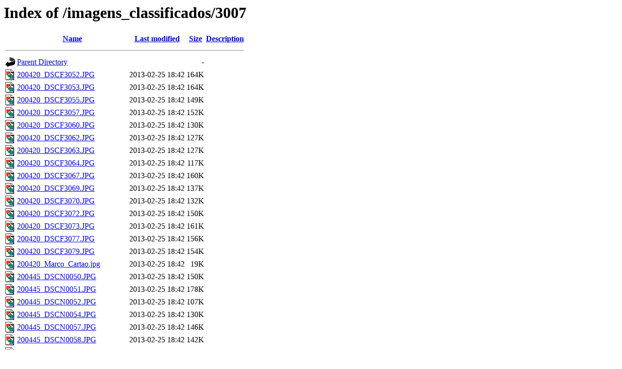

--- FILE ---
content_type: text/html;charset=UTF-8
request_url: https://img.expoimovel.com/imagens_classificados/3007/
body_size: 1103
content:
<!DOCTYPE HTML PUBLIC "-//W3C//DTD HTML 3.2 Final//EN">
<html>
 <head>
  <title>Index of /imagens_classificados/3007</title>
 </head>
 <body>
<h1>Index of /imagens_classificados/3007</h1>
  <table>
   <tr><th valign="top"><img src="/icons/blank.gif" alt="[ICO]"></th><th><a href="?C=N;O=D">Name</a></th><th><a href="?C=M;O=A">Last modified</a></th><th><a href="?C=S;O=A">Size</a></th><th><a href="?C=D;O=A">Description</a></th></tr>
   <tr><th colspan="5"><hr></th></tr>
<tr><td valign="top"><img src="/icons/back.gif" alt="[PARENTDIR]"></td><td><a href="/imagens_classificados/">Parent Directory</a></td><td>&nbsp;</td><td align="right">  - </td><td>&nbsp;</td></tr>
<tr><td valign="top"><img src="/icons/image2.gif" alt="[IMG]"></td><td><a href="200420_DSCF3052.JPG">200420_DSCF3052.JPG</a></td><td align="right">2013-02-25 18:42  </td><td align="right">164K</td><td>&nbsp;</td></tr>
<tr><td valign="top"><img src="/icons/image2.gif" alt="[IMG]"></td><td><a href="200420_DSCF3053.JPG">200420_DSCF3053.JPG</a></td><td align="right">2013-02-25 18:42  </td><td align="right">164K</td><td>&nbsp;</td></tr>
<tr><td valign="top"><img src="/icons/image2.gif" alt="[IMG]"></td><td><a href="200420_DSCF3055.JPG">200420_DSCF3055.JPG</a></td><td align="right">2013-02-25 18:42  </td><td align="right">149K</td><td>&nbsp;</td></tr>
<tr><td valign="top"><img src="/icons/image2.gif" alt="[IMG]"></td><td><a href="200420_DSCF3057.JPG">200420_DSCF3057.JPG</a></td><td align="right">2013-02-25 18:42  </td><td align="right">152K</td><td>&nbsp;</td></tr>
<tr><td valign="top"><img src="/icons/image2.gif" alt="[IMG]"></td><td><a href="200420_DSCF3060.JPG">200420_DSCF3060.JPG</a></td><td align="right">2013-02-25 18:42  </td><td align="right">130K</td><td>&nbsp;</td></tr>
<tr><td valign="top"><img src="/icons/image2.gif" alt="[IMG]"></td><td><a href="200420_DSCF3062.JPG">200420_DSCF3062.JPG</a></td><td align="right">2013-02-25 18:42  </td><td align="right">127K</td><td>&nbsp;</td></tr>
<tr><td valign="top"><img src="/icons/image2.gif" alt="[IMG]"></td><td><a href="200420_DSCF3063.JPG">200420_DSCF3063.JPG</a></td><td align="right">2013-02-25 18:42  </td><td align="right">127K</td><td>&nbsp;</td></tr>
<tr><td valign="top"><img src="/icons/image2.gif" alt="[IMG]"></td><td><a href="200420_DSCF3064.JPG">200420_DSCF3064.JPG</a></td><td align="right">2013-02-25 18:42  </td><td align="right">117K</td><td>&nbsp;</td></tr>
<tr><td valign="top"><img src="/icons/image2.gif" alt="[IMG]"></td><td><a href="200420_DSCF3067.JPG">200420_DSCF3067.JPG</a></td><td align="right">2013-02-25 18:42  </td><td align="right">160K</td><td>&nbsp;</td></tr>
<tr><td valign="top"><img src="/icons/image2.gif" alt="[IMG]"></td><td><a href="200420_DSCF3069.JPG">200420_DSCF3069.JPG</a></td><td align="right">2013-02-25 18:42  </td><td align="right">137K</td><td>&nbsp;</td></tr>
<tr><td valign="top"><img src="/icons/image2.gif" alt="[IMG]"></td><td><a href="200420_DSCF3070.JPG">200420_DSCF3070.JPG</a></td><td align="right">2013-02-25 18:42  </td><td align="right">132K</td><td>&nbsp;</td></tr>
<tr><td valign="top"><img src="/icons/image2.gif" alt="[IMG]"></td><td><a href="200420_DSCF3072.JPG">200420_DSCF3072.JPG</a></td><td align="right">2013-02-25 18:42  </td><td align="right">150K</td><td>&nbsp;</td></tr>
<tr><td valign="top"><img src="/icons/image2.gif" alt="[IMG]"></td><td><a href="200420_DSCF3073.JPG">200420_DSCF3073.JPG</a></td><td align="right">2013-02-25 18:42  </td><td align="right">161K</td><td>&nbsp;</td></tr>
<tr><td valign="top"><img src="/icons/image2.gif" alt="[IMG]"></td><td><a href="200420_DSCF3077.JPG">200420_DSCF3077.JPG</a></td><td align="right">2013-02-25 18:42  </td><td align="right">156K</td><td>&nbsp;</td></tr>
<tr><td valign="top"><img src="/icons/image2.gif" alt="[IMG]"></td><td><a href="200420_DSCF3079.JPG">200420_DSCF3079.JPG</a></td><td align="right">2013-02-25 18:42  </td><td align="right">154K</td><td>&nbsp;</td></tr>
<tr><td valign="top"><img src="/icons/image2.gif" alt="[IMG]"></td><td><a href="200420_Marco_Cartao.jpg">200420_Marco_Cartao.jpg</a></td><td align="right">2013-02-25 18:42  </td><td align="right"> 19K</td><td>&nbsp;</td></tr>
<tr><td valign="top"><img src="/icons/image2.gif" alt="[IMG]"></td><td><a href="200445_DSCN0050.JPG">200445_DSCN0050.JPG</a></td><td align="right">2013-02-25 18:42  </td><td align="right">150K</td><td>&nbsp;</td></tr>
<tr><td valign="top"><img src="/icons/image2.gif" alt="[IMG]"></td><td><a href="200445_DSCN0051.JPG">200445_DSCN0051.JPG</a></td><td align="right">2013-02-25 18:42  </td><td align="right">178K</td><td>&nbsp;</td></tr>
<tr><td valign="top"><img src="/icons/image2.gif" alt="[IMG]"></td><td><a href="200445_DSCN0052.JPG">200445_DSCN0052.JPG</a></td><td align="right">2013-02-25 18:42  </td><td align="right">107K</td><td>&nbsp;</td></tr>
<tr><td valign="top"><img src="/icons/image2.gif" alt="[IMG]"></td><td><a href="200445_DSCN0054.JPG">200445_DSCN0054.JPG</a></td><td align="right">2013-02-25 18:42  </td><td align="right">130K</td><td>&nbsp;</td></tr>
<tr><td valign="top"><img src="/icons/image2.gif" alt="[IMG]"></td><td><a href="200445_DSCN0057.JPG">200445_DSCN0057.JPG</a></td><td align="right">2013-02-25 18:42  </td><td align="right">146K</td><td>&nbsp;</td></tr>
<tr><td valign="top"><img src="/icons/image2.gif" alt="[IMG]"></td><td><a href="200445_DSCN0058.JPG">200445_DSCN0058.JPG</a></td><td align="right">2013-02-25 18:42  </td><td align="right">142K</td><td>&nbsp;</td></tr>
<tr><td valign="top"><img src="/icons/image2.gif" alt="[IMG]"></td><td><a href="200445_DSCN0059.JPG">200445_DSCN0059.JPG</a></td><td align="right">2013-02-25 18:42  </td><td align="right">129K</td><td>&nbsp;</td></tr>
<tr><td valign="top"><img src="/icons/image2.gif" alt="[IMG]"></td><td><a href="200445_DSCN0060.JPG">200445_DSCN0060.JPG</a></td><td align="right">2013-02-25 18:42  </td><td align="right">145K</td><td>&nbsp;</td></tr>
<tr><td valign="top"><img src="/icons/image2.gif" alt="[IMG]"></td><td><a href="200445_DSCN0061.JPG">200445_DSCN0061.JPG</a></td><td align="right">2013-02-25 18:42  </td><td align="right">120K</td><td>&nbsp;</td></tr>
<tr><td valign="top"><img src="/icons/image2.gif" alt="[IMG]"></td><td><a href="200445_DSCN0062.JPG">200445_DSCN0062.JPG</a></td><td align="right">2013-02-25 18:42  </td><td align="right">143K</td><td>&nbsp;</td></tr>
<tr><td valign="top"><img src="/icons/image2.gif" alt="[IMG]"></td><td><a href="200445_DSCN0065.JPG">200445_DSCN0065.JPG</a></td><td align="right">2013-02-25 18:42  </td><td align="right">130K</td><td>&nbsp;</td></tr>
<tr><td valign="top"><img src="/icons/image2.gif" alt="[IMG]"></td><td><a href="200445_DSCN0066.JPG">200445_DSCN0066.JPG</a></td><td align="right">2013-02-25 18:42  </td><td align="right">151K</td><td>&nbsp;</td></tr>
<tr><td valign="top"><img src="/icons/image2.gif" alt="[IMG]"></td><td><a href="200445_DSCN0067.JPG">200445_DSCN0067.JPG</a></td><td align="right">2013-02-25 18:42  </td><td align="right">132K</td><td>&nbsp;</td></tr>
<tr><td valign="top"><img src="/icons/image2.gif" alt="[IMG]"></td><td><a href="200445_DSCN0070.JPG">200445_DSCN0070.JPG</a></td><td align="right">2013-02-25 18:42  </td><td align="right">193K</td><td>&nbsp;</td></tr>
<tr><td valign="top"><img src="/icons/image2.gif" alt="[IMG]"></td><td><a href="200445_DSCN0072.JPG">200445_DSCN0072.JPG</a></td><td align="right">2013-02-25 18:42  </td><td align="right">178K</td><td>&nbsp;</td></tr>
<tr><td valign="top"><img src="/icons/image2.gif" alt="[IMG]"></td><td><a href="200445_Marco_Cartao.jpg">200445_Marco_Cartao.jpg</a></td><td align="right">2013-02-25 18:42  </td><td align="right"> 19K</td><td>&nbsp;</td></tr>
<tr><td valign="top"><img src="/icons/image2.gif" alt="[IMG]"></td><td><a href="200623_200420_Marco_Cartao.jpg">200623_200420_Marco_Cartao.jpg</a></td><td align="right">2013-02-25 18:42  </td><td align="right"> 19K</td><td>&nbsp;</td></tr>
<tr><td valign="top"><img src="/icons/image2.gif" alt="[IMG]"></td><td><a href="200623_DSCF3475.JPG">200623_DSCF3475.JPG</a></td><td align="right">2013-02-25 18:42  </td><td align="right">162K</td><td>&nbsp;</td></tr>
<tr><td valign="top"><img src="/icons/image2.gif" alt="[IMG]"></td><td><a href="200623_DSCF3477.JPG">200623_DSCF3477.JPG</a></td><td align="right">2013-02-25 18:42  </td><td align="right">146K</td><td>&nbsp;</td></tr>
<tr><td valign="top"><img src="/icons/image2.gif" alt="[IMG]"></td><td><a href="200623_DSCF3478.JPG">200623_DSCF3478.JPG</a></td><td align="right">2013-02-25 18:42  </td><td align="right">145K</td><td>&nbsp;</td></tr>
<tr><td valign="top"><img src="/icons/image2.gif" alt="[IMG]"></td><td><a href="200623_DSCF3479.JPG">200623_DSCF3479.JPG</a></td><td align="right">2013-02-25 18:42  </td><td align="right">140K</td><td>&nbsp;</td></tr>
<tr><td valign="top"><img src="/icons/image2.gif" alt="[IMG]"></td><td><a href="200623_DSCF3480.JPG">200623_DSCF3480.JPG</a></td><td align="right">2013-02-25 18:42  </td><td align="right">129K</td><td>&nbsp;</td></tr>
<tr><td valign="top"><img src="/icons/image2.gif" alt="[IMG]"></td><td><a href="200623_DSCF3481.JPG">200623_DSCF3481.JPG</a></td><td align="right">2013-02-25 18:42  </td><td align="right">125K</td><td>&nbsp;</td></tr>
<tr><td valign="top"><img src="/icons/image2.gif" alt="[IMG]"></td><td><a href="200623_DSCF3482.JPG">200623_DSCF3482.JPG</a></td><td align="right">2013-02-25 18:42  </td><td align="right">136K</td><td>&nbsp;</td></tr>
<tr><td valign="top"><img src="/icons/image2.gif" alt="[IMG]"></td><td><a href="200623_DSCF3483.JPG">200623_DSCF3483.JPG</a></td><td align="right">2013-02-25 18:42  </td><td align="right">126K</td><td>&nbsp;</td></tr>
<tr><td valign="top"><img src="/icons/image2.gif" alt="[IMG]"></td><td><a href="200623_DSCF3485.JPG">200623_DSCF3485.JPG</a></td><td align="right">2013-02-25 18:42  </td><td align="right">139K</td><td>&nbsp;</td></tr>
<tr><td valign="top"><img src="/icons/image2.gif" alt="[IMG]"></td><td><a href="200623_DSCF3486.JPG">200623_DSCF3486.JPG</a></td><td align="right">2013-02-25 18:42  </td><td align="right">140K</td><td>&nbsp;</td></tr>
<tr><td valign="top"><img src="/icons/image2.gif" alt="[IMG]"></td><td><a href="200623_DSCF3487.JPG">200623_DSCF3487.JPG</a></td><td align="right">2013-02-25 18:42  </td><td align="right">157K</td><td>&nbsp;</td></tr>
<tr><td valign="top"><img src="/icons/image2.gif" alt="[IMG]"></td><td><a href="200623_DSCF3488.JPG">200623_DSCF3488.JPG</a></td><td align="right">2013-02-25 18:42  </td><td align="right">144K</td><td>&nbsp;</td></tr>
<tr><td valign="top"><img src="/icons/image2.gif" alt="[IMG]"></td><td><a href="200623_DSCF3489.JPG">200623_DSCF3489.JPG</a></td><td align="right">2013-02-25 18:42  </td><td align="right">168K</td><td>&nbsp;</td></tr>
<tr><td valign="top"><img src="/icons/image2.gif" alt="[IMG]"></td><td><a href="200623_DSCF3490.JPG">200623_DSCF3490.JPG</a></td><td align="right">2013-02-25 18:42  </td><td align="right">143K</td><td>&nbsp;</td></tr>
<tr><td valign="top"><img src="/icons/image2.gif" alt="[IMG]"></td><td><a href="200623_DSCF3491.JPG">200623_DSCF3491.JPG</a></td><td align="right">2013-02-25 18:42  </td><td align="right">193K</td><td>&nbsp;</td></tr>
<tr><td valign="top"><img src="/icons/image2.gif" alt="[IMG]"></td><td><a href="201645_CASA.jpg">201645_CASA.jpg</a></td><td align="right">2013-02-25 18:42  </td><td align="right">161K</td><td>&nbsp;</td></tr>
<tr><td valign="top"><img src="/icons/image2.gif" alt="[IMG]"></td><td><a href="201645_P151210_10.21_02.jpg">201645_P151210_10.21_02.jpg</a></td><td align="right">2013-02-25 18:42  </td><td align="right">155K</td><td>&nbsp;</td></tr>
<tr><td valign="top"><img src="/icons/folder.gif" alt="[DIR]"></td><td><a href="thumbnails/">thumbnails/</a></td><td align="right">2013-02-25 18:42  </td><td align="right">  - </td><td>&nbsp;</td></tr>
<tr><td valign="top"><img src="/icons/folder.gif" alt="[DIR]"></td><td><a href="thumbnails_palm/">thumbnails_palm/</a></td><td align="right">2013-02-25 18:42  </td><td align="right">  - </td><td>&nbsp;</td></tr>
   <tr><th colspan="5"><hr></th></tr>
</table>
<address>Apache/2.4.41 (Ubuntu) Server at img.expoimovel.com Port 80</address>
<script defer src="https://static.cloudflareinsights.com/beacon.min.js/vcd15cbe7772f49c399c6a5babf22c1241717689176015" integrity="sha512-ZpsOmlRQV6y907TI0dKBHq9Md29nnaEIPlkf84rnaERnq6zvWvPUqr2ft8M1aS28oN72PdrCzSjY4U6VaAw1EQ==" data-cf-beacon='{"version":"2024.11.0","token":"2af23762834d4655a25806fc330d5a8f","r":1,"server_timing":{"name":{"cfCacheStatus":true,"cfEdge":true,"cfExtPri":true,"cfL4":true,"cfOrigin":true,"cfSpeedBrain":true},"location_startswith":null}}' crossorigin="anonymous"></script>
</body></html>
